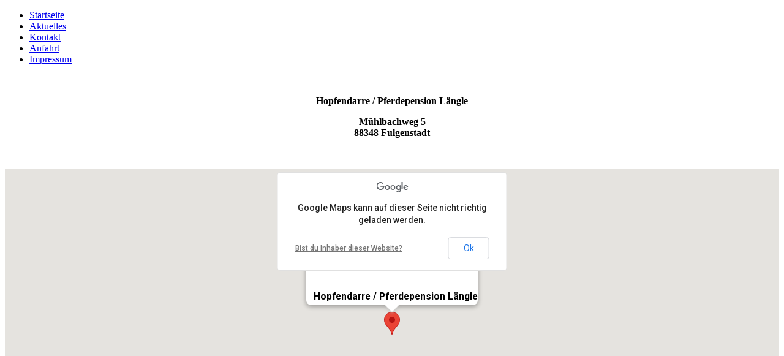

--- FILE ---
content_type: text/html; charset=utf-8
request_url: http://pferdepension-hopfendarre.de/index.php/anfahrt
body_size: 7605
content:
<!DOCTYPE html PUBLIC "-//W3C//DTD XHTML 1.0 Transitional//EN" "http://www.w3.org/TR/xhtml1/DTD/xhtml1-transitional.dtd">
<html xmlns="http://www.w3.org/1999/xhtml" xml:lang="de-de" lang="de-de" dir="ltr">
<head>
   <base href="http://pferdepension-hopfendarre.de/index.php/anfahrt" />
  <meta http-equiv="content-type" content="text/html; charset=utf-8" />
  <meta name="generator" content="Joomla! - Open Source Content Management" />
  <title>Anfahrt</title>
  <link rel="stylesheet" href="/components/com_phocamaps/assets/phocamaps.css" type="text/css" />
  <script src="http://www.google.com/jsapi" type="text/javascript"></script>
  <script src="/components/com_phocamaps/assets/js/base64.js" type="text/javascript"></script>

 <link rel="stylesheet" href="/templates/system/css/system.css" type="text/css" />
 <link rel="stylesheet" href="/templates/system/css/general.css" type="text/css" />
 <link rel="stylesheet" type="text/css" href="/templates/hopfendarre9/css/template.css" media="screen" />
 <!--[if IE 6]><link rel="stylesheet" href="/templates/hopfendarre9/css/template.ie6.css" type="text/css" media="screen" /><![endif]-->
 <!--[if IE 7]><link rel="stylesheet" href="/templates/hopfendarre9/css/template.ie7.css" type="text/css" media="screen" /><![endif]-->
 <script type="text/javascript">if ('undefined' != typeof jQuery) document._artxJQueryBackup = jQuery;</script>
 <script type="text/javascript" src="/templates/hopfendarre9/jquery.js"></script>
 <script type="text/javascript">jQuery.noConflict();</script>
 <script type="text/javascript" src="/templates/hopfendarre9/script.js"></script>
 <script type="text/javascript">if (document._artxJQueryBackup) jQuery = document._artxJQueryBackup;</script>
</head>
<body>
<div id="art-main">
    <div class="cleared reset-box"></div>
<div class="art-box art-sheet">
    <div class="art-box-body art-sheet-body">
<div class="art-header">
<div class="art-logo">
</div>





<div class="art-bar art-nav">
<div class="art-nav-outer">
<div class="art-nav-wrapper">
<div class="art-nav-inner">
			<div class="art-nav-center">
	<ul class="art-hmenu"><li class="item-101"><a href="/">Startseite</a></li><li class="item-106"><a href="/index.php/aktuelles">Aktuelles</a></li><li class="item-108"><a href="/index.php/kontakt">Kontakt</a></li><li class="item-119 current active"><a class=" active" href="/index.php/anfahrt">Anfahrt</a></li><li class="item-107"><a href="/index.php/impressum">Impressum</a></li></ul>	</div>
</div>
</div>
</div>
</div>
<div class="cleared reset-box"></div>

</div>
<div class="cleared reset-box"></div>
<div class="art-layout-wrapper">
    <div class="art-content-layout">
        <div class="art-content-layout-row">
<div class="art-layout-cell art-content">

<div class="art-box art-post">
    <div class="art-box-body art-post-body">
<div class="art-post-inner">
<div class="art-postcontent">
<div id="phocamaps" class="phocamaps"><div class="pm-desc"><p> </p>
<p style="text-align: center;"><span style="font-size: medium;"><strong>Hopfendarre / Pferdepension Längle</strong></span></p>
<p style="text-align: center;"><span style="font-size: medium;"><strong>Mühlbachweg 5</strong></span><br /><span style="font-size: medium;"><strong>88348 Fulgenstadt</strong></span></p>
<p><strong><br /></strong></p></div><div class="phocamaps-box" align="center" style="margin:0;padding:0;margin-top:10px;"><div id="phocaMap" style="margin:0;padding:0;width:100%;height:540px"></div></div><script type="text/javascript">//<![CDATA[
 google.load("maps", "3", {other_params:"sensor=false&language=de-DE"});
 google.load("search", "1", {"language":"de-DE"});

 var tstPhocaMap = document.getElementById('phocaMap');
 var tstIntPhocaMap;
 var mapPhocaMap;


 function CancelEventPhocaMap(event) { 
   var e = event; 
   if (typeof e.preventDefault == 'function') e.preventDefault(); 
   if (typeof e.stopPropagation == 'function') e.stopPropagation(); 
   if (window.event) { 
      window.event.cancelBubble = true; /* for IE */
      window.event.returnValue = false; /* for IE */
   } 
 }

 function CheckPhocaMap() {
   if (tstPhocaMap) {
      if (tstPhocaMap.offsetWidth != tstPhocaMap.getAttribute("oldValue")) {
         tstPhocaMap.setAttribute("oldValue",tstPhocaMap.offsetWidth);
             if (tstPhocaMap.getAttribute("refreshMap")==0) {
                if (tstPhocaMap.offsetWidth > 0) {
                   clearInterval(tstIntPhocaMap);
                   getPhocaMap();
                  tstPhocaMap.setAttribute("refreshMap", 1);
                } 
             }
         }
     }
 }

 function getPhocaMap(){
   if (tstPhocaMap.offsetWidth > 0) {

 var phocaLatLng = new google.maps.LatLng(48.02153999999999, 9.448350000000005);
 var phocaOptions = {
   zoom: 12,
   center: phocaLatLng,
   mapTypeControl: true,
   mapTypeControlOptions: {style: google.maps.MapTypeControlStyle.DEFAULT, 
   position: google.maps.ControlPosition.BOTTOM_RIGHT },
   navigationControl: true,
   navigationControlOptions: {style: google.maps.NavigationControlStyle.DEFAULT},
   scaleControl: true,
   scrollwheel: 1,
   disableDoubleClickZoom: 0,
   mapTypeId: google.maps.MapTypeId.ROADMAP
 };

mapPhocaMap = new google.maps.Map(document.getElementById('phocaMap'), phocaOptions);
 var phocaPoint1 = new google.maps.LatLng(48.02153999999999, 9.448350000000005);
 var markerPhocaMarker1 = new google.maps.Marker({
 title:"Hopfendarre / Pferdepension Längle", 
   position: phocaPoint1, 
   map: mapPhocaMap
 });
 var infoPhocaWindow1 = new google.maps.InfoWindow({
   content: '<div style="font-size:120%;margin: 5px 0px;font-weight:bold;">Hopfendarre / Pferdepension Längle</div><div></div>'
 });
 google.maps.event.addListener(markerPhocaMarker1, 'click', function() {
   infoPhocaWindow1.open(mapPhocaMap, markerPhocaMarker1 );
 });
   google.maps.event.trigger(markerPhocaMarker1, 'click');
 google.maps.event.addDomListener(tstPhocaMap, 'DOMMouseScroll', CancelEventPhocaMap);
 google.maps.event.addDomListener(tstPhocaMap, 'mousewheel', CancelEventPhocaMap);   }
 }

 function initialize() {
   tstPhocaMap.setAttribute("oldValue",0);
   tstPhocaMap.setAttribute("refreshMap",0);
   tstIntPhocaMap = setInterval("CheckPhocaMap()",500);
 }

 google.setOnLoadCallback(initialize);
//]]></script>
<noscript><p class="p-noscript">JavaScript must be enabled in order for you to use Google Maps. However, it seems JavaScript is either disabled or not supported by your browser. To view Google Maps, enable JavaScript by changing your browser options, and then try again.</p><p>&nbsp;</p></noscript>

<div style="text-align: right; color: rgb(211, 211, 211); clear: both; margin-top: 10px;margin-bottom:10px;">Powered by <a href="http://www.phoca.cz" style="text-decoration: none;" target="_blank" title="Phoca.cz">Phoca</a> <a href="http://www.phoca.cz/phocamaps" style="text-decoration: none;" target="_blank" title="Phoca Maps">Maps</a></div></div>
</div>
<div class="cleared"></div>
</div>

		<div class="cleared"></div>
    </div>
</div>

  <div class="cleared"></div>
</div>

        </div>
    </div>
</div>
<div class="cleared"></div>


<div class="art-footer">
    <div class="art-footer-body">
                <div class="art-footer-text">
                                        <p><br /></p>

                                                        </div>
        <div class="cleared"></div>
    </div>
</div>

		<div class="cleared"></div>
    </div>
</div>
<div class="cleared"></div>
<p class="art-page-footer"></p>

    <div class="cleared"></div>
</div>

</body>
</html>